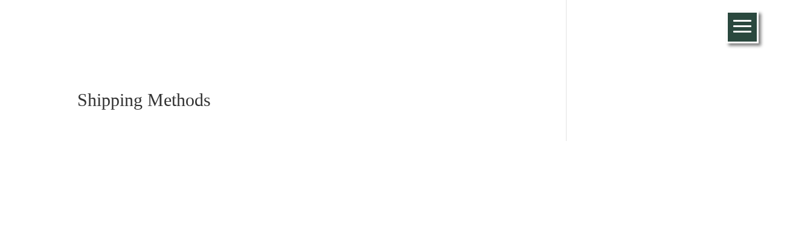

--- FILE ---
content_type: text/html; charset=UTF-8
request_url: https://biohof-kirner.de/shipping-methods/
body_size: 5064
content:
<!DOCTYPE html>
<html lang="de">
<head>
	<meta charset="UTF-8" />
<meta http-equiv="X-UA-Compatible" content="IE=edge">
	<link rel="pingback" href="https://biohof-kirner.de/xmlrpc.php" />

	<script type="text/javascript">
		document.documentElement.className = 'js';
	</script>

	<script>var et_site_url='https://biohof-kirner.de';var et_post_id='358';function et_core_page_resource_fallback(a,b){"undefined"===typeof b&&(b=a.sheet.cssRules&&0===a.sheet.cssRules.length);b&&(a.onerror=null,a.onload=null,a.href?a.href=et_site_url+"/?et_core_page_resource="+a.id+et_post_id:a.src&&(a.src=et_site_url+"/?et_core_page_resource="+a.id+et_post_id))}
</script><title>Shipping Methods | BIOHOF KIRNER</title>
<link rel='dns-prefetch' href='//s.w.org' />
<link rel="alternate" type="application/rss+xml" title="BIOHOF KIRNER &raquo; Feed" href="https://biohof-kirner.de/feed/" />
<link rel="alternate" type="application/rss+xml" title="BIOHOF KIRNER &raquo; Kommentar-Feed" href="https://biohof-kirner.de/comments/feed/" />
		<script type="text/javascript">
			window._wpemojiSettings = {"baseUrl":"https:\/\/s.w.org\/images\/core\/emoji\/13.0.0\/72x72\/","ext":".png","svgUrl":"https:\/\/s.w.org\/images\/core\/emoji\/13.0.0\/svg\/","svgExt":".svg","source":{"concatemoji":"https:\/\/biohof-kirner.de\/wp-includes\/js\/wp-emoji-release.min.js?ver=5.5.17"}};
			!function(e,a,t){var n,r,o,i=a.createElement("canvas"),p=i.getContext&&i.getContext("2d");function s(e,t){var a=String.fromCharCode;p.clearRect(0,0,i.width,i.height),p.fillText(a.apply(this,e),0,0);e=i.toDataURL();return p.clearRect(0,0,i.width,i.height),p.fillText(a.apply(this,t),0,0),e===i.toDataURL()}function c(e){var t=a.createElement("script");t.src=e,t.defer=t.type="text/javascript",a.getElementsByTagName("head")[0].appendChild(t)}for(o=Array("flag","emoji"),t.supports={everything:!0,everythingExceptFlag:!0},r=0;r<o.length;r++)t.supports[o[r]]=function(e){if(!p||!p.fillText)return!1;switch(p.textBaseline="top",p.font="600 32px Arial",e){case"flag":return s([127987,65039,8205,9895,65039],[127987,65039,8203,9895,65039])?!1:!s([55356,56826,55356,56819],[55356,56826,8203,55356,56819])&&!s([55356,57332,56128,56423,56128,56418,56128,56421,56128,56430,56128,56423,56128,56447],[55356,57332,8203,56128,56423,8203,56128,56418,8203,56128,56421,8203,56128,56430,8203,56128,56423,8203,56128,56447]);case"emoji":return!s([55357,56424,8205,55356,57212],[55357,56424,8203,55356,57212])}return!1}(o[r]),t.supports.everything=t.supports.everything&&t.supports[o[r]],"flag"!==o[r]&&(t.supports.everythingExceptFlag=t.supports.everythingExceptFlag&&t.supports[o[r]]);t.supports.everythingExceptFlag=t.supports.everythingExceptFlag&&!t.supports.flag,t.DOMReady=!1,t.readyCallback=function(){t.DOMReady=!0},t.supports.everything||(n=function(){t.readyCallback()},a.addEventListener?(a.addEventListener("DOMContentLoaded",n,!1),e.addEventListener("load",n,!1)):(e.attachEvent("onload",n),a.attachEvent("onreadystatechange",function(){"complete"===a.readyState&&t.readyCallback()})),(n=t.source||{}).concatemoji?c(n.concatemoji):n.wpemoji&&n.twemoji&&(c(n.twemoji),c(n.wpemoji)))}(window,document,window._wpemojiSettings);
		</script>
		<meta content="Child Theme for Divi v.1.0" name="generator"/><style type="text/css">
img.wp-smiley,
img.emoji {
	display: inline !important;
	border: none !important;
	box-shadow: none !important;
	height: 1em !important;
	width: 1em !important;
	margin: 0 .07em !important;
	vertical-align: -0.1em !important;
	background: none !important;
	padding: 0 !important;
}
</style>
	<link rel='stylesheet' id='wp-block-library-css'  href='https://biohof-kirner.de/wp-includes/css/dist/block-library/style.min.css?ver=5.5.17' type='text/css' media='all' />
<link rel='stylesheet' id='wtfdivi-user-css-css'  href='https://biohof-kirner.de/wp-content/uploads/wtfdivi/wp_head.css?ver=1598535504' type='text/css' media='all' />
<link rel='stylesheet' id='dwd-animate-css'  href='https://biohof-kirner.de/wp-content/plugins/dwd-custom-fullwidth-header-extended/css/animate.css?ver=5.5.17' type='text/css' media='all' />
<link rel='stylesheet' id='dwd-fullwidth-css'  href='https://biohof-kirner.de/wp-content/plugins/dwd-custom-fullwidth-header-extended/css/dwd-fullwidth-header.css?ver=5.5.17' type='text/css' media='all' />
<link rel='stylesheet' id='divi-parent-css'  href='https://biohof-kirner.de/wp-content/themes/Divi/style.dev.css?ver=5.5.17' type='text/css' media='all' />
<link rel='stylesheet' id='child-style-css'  href='https://biohof-kirner.de/wp-content/themes/ChildThemeDivi/style.css?ver=5.5.17' type='text/css' media='all' />
<link rel='stylesheet' id='divi-style-css'  href='https://biohof-kirner.de/wp-content/themes/ChildThemeDivi/style.css?ver=4.6.1' type='text/css' media='all' />
<link rel='stylesheet' id='magnific-popup-css'  href='https://biohof-kirner.de/wp-content/themes/Divi/includes/builder/styles/magnific_popup.css?ver=4.6.1' type='text/css' media='all' />
<link rel='stylesheet' id='dashicons-css'  href='https://biohof-kirner.de/wp-includes/css/dashicons.min.css?ver=5.5.17' type='text/css' media='all' />
<script type='text/javascript' src='https://biohof-kirner.de/wp-includes/js/jquery/jquery.js?ver=1.12.4-wp' id='jquery-core-js'></script>
<script type='text/javascript' src='https://biohof-kirner.de/wp-content/themes/Divi/core/admin/js/es6-promise.auto.min.js?ver=5.5.17' id='es6-promise-js'></script>
<script type='text/javascript' id='et-core-api-spam-recaptcha-js-extra'>
/* <![CDATA[ */
var et_core_api_spam_recaptcha = {"site_key":"","page_action":{"action":"shipping_methods"}};
/* ]]> */
</script>
<script type='text/javascript' src='https://biohof-kirner.de/wp-content/themes/Divi/core/admin/js/recaptcha.js?ver=5.5.17' id='et-core-api-spam-recaptcha-js'></script>
<link rel="https://api.w.org/" href="https://biohof-kirner.de/wp-json/" /><link rel="alternate" type="application/json" href="https://biohof-kirner.de/wp-json/wp/v2/pages/358" /><link rel="EditURI" type="application/rsd+xml" title="RSD" href="https://biohof-kirner.de/xmlrpc.php?rsd" />
<link rel="wlwmanifest" type="application/wlwmanifest+xml" href="https://biohof-kirner.de/wp-includes/wlwmanifest.xml" /> 
<meta name="generator" content="WordPress 5.5.17" />
<link rel="canonical" href="https://biohof-kirner.de/shipping-methods/" />
<link rel='shortlink' href='https://biohof-kirner.de/?p=358' />
<link rel="alternate" type="application/json+oembed" href="https://biohof-kirner.de/wp-json/oembed/1.0/embed?url=https%3A%2F%2Fbiohof-kirner.de%2Fshipping-methods%2F" />
<link rel="alternate" type="text/xml+oembed" href="https://biohof-kirner.de/wp-json/oembed/1.0/embed?url=https%3A%2F%2Fbiohof-kirner.de%2Fshipping-methods%2F&#038;format=xml" />
<style>
/* Display the team member icons */
.db_pb_team_member_website_icon:before{content:"\e0e3";}
.db_pb_team_member_email_icon:before{content:"\e010";}
.db_pb_team_member_instagram_icon:before{content:"\e09a";}

/* Fix email icon hidden by Email Address Encoder plugin */
ul.et_pb_member_social_links li > span { 
	display: inline-block !important; 
}
</style>
<style>
@media only screen and (min-width: 981px) {
    .et_pb_module.db_inline_form .et_pb_newsletter_fields > p { 
        flex: auto !important;
    }
    .et_pb_module.db_inline_form .et_pb_newsletter_fields p.et_pb_newsletter_field {
        margin-right: 2%; 
    }
}
</style>
<link rel="preload" href="https://biohof-kirner.de/wp-content/plugins/divi-booster/core/icons/socicon/fonts/Socicon.woff2?87visu" as="font" crossorigin>
<style>
@font-face {
  font-family: 'Socicon';
  src:  url('https://biohof-kirner.de/wp-content/plugins/divi-booster/core/icons/socicon/fonts/Socicon.eot?87visu');
  src:  url('https://biohof-kirner.de/wp-content/plugins/divi-booster/core/icons/socicon/fonts/Socicon.eot?87visu#iefix') format('embedded-opentype'),
	url('https://biohof-kirner.de/wp-content/plugins/divi-booster/core/icons/socicon/fonts/Socicon.woff2?87visu') format('woff2'),
	url('https://biohof-kirner.de/wp-content/plugins/divi-booster/core/icons/socicon/fonts/Socicon.ttf?87visu') format('truetype'),
	url('https://biohof-kirner.de/wp-content/plugins/divi-booster/core/icons/socicon/fonts/Socicon.woff?87visu') format('woff'),
	url('https://biohof-kirner.de/wp-content/plugins/divi-booster/core/icons/socicon/fonts/Socicon.svg?87visu#Socicon') format('svg');
  font-weight: normal;
  font-style: normal;
  font-display: block;
}
</style>
		<meta name="viewport" content="width=device-width, initial-scale=1.0, maximum-scale=1.0, user-scalable=0" /><link rel="icon" href="https://biohof-kirner.de/wp-content/uploads/cropped-favicon-32x32.png" sizes="32x32" />
<link rel="icon" href="https://biohof-kirner.de/wp-content/uploads/cropped-favicon-192x192.png" sizes="192x192" />
<link rel="apple-touch-icon" href="https://biohof-kirner.de/wp-content/uploads/cropped-favicon-180x180.png" />
<meta name="msapplication-TileImage" content="https://biohof-kirner.de/wp-content/uploads/cropped-favicon-270x270.png" />
<link rel="stylesheet" id="et-divi-customizer-global-cached-inline-styles" href="https://biohof-kirner.de/wp-content/et-cache/global/et-divi-customizer-global-17610253606904.min.css" onerror="et_core_page_resource_fallback(this, true)" onload="et_core_page_resource_fallback(this)" /></head>
<body class="page-template-default page page-id-358 dbdb_divi_2_4_up desktop et_pb_button_helper_class et_transparent_nav et_fullwidth_nav et_non_fixed_nav et_show_nav et_hide_primary_logo et_hide_fixed_logo et_primary_nav_dropdown_animation_expand et_secondary_nav_dropdown_animation_fade et_header_style_slide et_header_style_left et_pb_footer_columns1 et_cover_background et_pb_gutter osx et_pb_gutters3 et_smooth_scroll et_right_sidebar et_divi_theme et-db">
	<div id="page-container">

	
					<div class="et_slide_in_menu_container">
			
						
						
			<div class="et_pb_fullscreen_nav_container">
				
				<ul id="mobile_menu_slide" class="et_mobile_menu">

				<li id="menu-item-993" class="menu-item menu-item-type-post_type menu-item-object-page menu-item-home menu-item-993"><a href="https://biohof-kirner.de/">BIOHOF KIRNER</a></li>
<li id="menu-item-966" class="menu-item menu-item-type-post_type menu-item-object-page menu-item-966"><a href="https://biohof-kirner.de/philosophie/">PHILOSOPHIE</a></li>
<li id="menu-item-965" class="menu-item menu-item-type-post_type menu-item-object-page menu-item-965"><a href="https://biohof-kirner.de/unser-angebot/">UNSER ANGEBOT</a></li>
<li id="menu-item-961" class="menu-item menu-item-type-post_type menu-item-object-page menu-item-961"><a href="https://biohof-kirner.de/impressionen/">IMPRESSIONEN</a></li>
<li id="menu-item-964" class="menu-item menu-item-type-post_type menu-item-object-page menu-item-964"><a href="https://biohof-kirner.de/kontakt/">KONTAKT</a></li>
<li id="menu-item-963" class="menu-item menu-item-type-post_type menu-item-object-page menu-item-963"><a href="https://biohof-kirner.de/impressum/">IMPRESSUM</a></li>
<li id="menu-item-962" class="menu-item menu-item-type-post_type menu-item-object-page menu-item-962"><a href="https://biohof-kirner.de/datenschutzerklarung/">DATENSCHUTZ</a></li>

				</ul>
			</div>
		</div>
		
			<header id="main-header" data-height-onload="72">
			<div class="container clearfix et_menu_container">
							<div class="logo_container">
					<span class="logo_helper"></span>
					<a href="https://biohof-kirner.de/">
						<img src="https://biohof-kirner.de/wp-content/uploads/logo-trans.png" alt="BIOHOF KIRNER" id="logo" data-height-percentage="30" />
					</a>
				</div>
							<div id="et-top-navigation" data-height="72" data-fixed-height="81">
					
					
											<span class="mobile_menu_bar et_pb_header_toggle et_toggle_slide_menu"></span>
					
					
									</div> <!-- #et-top-navigation -->
			</div> <!-- .container -->
			<div class="et_search_outer">
				<div class="container et_search_form_container">
					<form role="search" method="get" class="et-search-form" action="https://biohof-kirner.de/">
					<input type="search" class="et-search-field" placeholder="Search &hellip;" value="" name="s" title="Search for:" />					</form>
					<span class="et_close_search_field"></span>
				</div>
			</div>
		</header> <!-- #main-header -->
			<div id="et-main-area">
	
<div id="main-content">


	<div class="container">
		<div id="content-area" class="clearfix">
			<div id="left-area">


			
				<article id="post-358" class="post-358 page type-page status-publish hentry">

				
					<h1 class="entry-title main_title">Shipping Methods</h1>
				
				
					<div class="entry-content">
										</div> <!-- .entry-content -->

				
				</article> <!-- .et_pb_post -->

			

			</div> <!-- #left-area -->

					</div> <!-- #content-area -->
	</div> <!-- .container -->


</div> <!-- #main-content -->


	<span class="et_pb_scroll_top et-pb-icon"></span>


			<footer id="main-footer">
				

		
				<div id="footer-bottom">
					<div class="container clearfix">
									</div>	<!-- .container -->
				</div>
			</footer> <!-- #main-footer -->
		</div> <!-- #et-main-area -->


	</div> <!-- #page-container -->

		<style>
	.et_pb_slide.db_background_url:hover{
		cursor:pointer;
	}
	</style>
		<script>
	jQuery(function($){
		$(".db_background_url").click(function(){
			var url = $(this).data('db_background_url');
			if (url.indexOf('#') == 0 || url.indexOf('.') == 0) {
				et_pb_smooth_scroll($(url), false, 800);
			} else {
				document.location=url;
			}
		});
	});
	</script>
	
<script type='text/javascript' id='et-builder-modules-global-functions-script-js-extra'>
/* <![CDATA[ */
var et_builder_utils_params = {"condition":{"diviTheme":true,"extraTheme":false},"scrollLocations":["app","top"],"builderScrollLocations":{"desktop":"app","tablet":"app","phone":"app"},"onloadScrollLocation":"app","builderType":"fe"};
/* ]]> */
</script>
<script type='text/javascript' src='https://biohof-kirner.de/wp-content/themes/Divi/includes/builder/frontend-builder/build/frontend-builder-global-functions.js?ver=4.6.1' id='et-builder-modules-global-functions-script-js'></script>
<script type='text/javascript' src='https://biohof-kirner.de/wp-content/plugins/dwd-custom-fullwidth-header-extended/js/dwd-fhe-custom.js?ver=1.0' id='dwd-fhe-custom-js'></script>
<script type='text/javascript' src='https://biohof-kirner.de/wp-content/themes/Divi/includes/builder/scripts/ext/jquery.mobile.custom.min.js?ver=4.6.1' id='et-jquery-touch-mobile-js'></script>
<script type='text/javascript' src='https://biohof-kirner.de/wp-includes/js/jquery/ui/effect.min.js?ver=1.11.4' id='jquery-effects-core-js'></script>
<script type='text/javascript' id='divi-custom-script-js-extra'>
/* <![CDATA[ */
var DIVI = {"item_count":"%d Item","items_count":"%d Items"};
/* ]]> */
</script>
<script type='text/javascript' src='https://biohof-kirner.de/wp-content/themes/Divi/js/custom.js?ver=4.6.1' id='divi-custom-script-js'></script>
<script type='text/javascript' src='https://biohof-kirner.de/wp-content/themes/Divi/js/smoothscroll.js?ver=4.6.1' id='smooth-scroll-js'></script>
<script type='text/javascript' src='https://biohof-kirner.de/wp-content/themes/Divi/includes/builder/scripts/ext/jquery.fitvids.js?ver=4.6.1' id='divi-fitvids-js'></script>
<script type='text/javascript' src='https://biohof-kirner.de/wp-content/themes/Divi/includes/builder/scripts/ext/waypoints.min.js?ver=4.6.1' id='waypoints-js'></script>
<script type='text/javascript' src='https://biohof-kirner.de/wp-content/themes/Divi/includes/builder/scripts/ext/jquery.magnific-popup.js?ver=4.6.1' id='magnific-popup-js'></script>
<script type='text/javascript' id='et-builder-modules-script-js-extra'>
/* <![CDATA[ */
var et_frontend_scripts = {"builderCssContainerPrefix":"#et-boc","builderCssLayoutPrefix":"#et-boc .et-l"};
var et_pb_custom = {"ajaxurl":"https:\/\/biohof-kirner.de\/wp-admin\/admin-ajax.php","images_uri":"https:\/\/biohof-kirner.de\/wp-content\/themes\/Divi\/images","builder_images_uri":"https:\/\/biohof-kirner.de\/wp-content\/themes\/Divi\/includes\/builder\/images","et_frontend_nonce":"72f0fd7f98","subscription_failed":"Please, check the fields below to make sure you entered the correct information.","et_ab_log_nonce":"5e6ef6bdc1","fill_message":"Please, fill in the following fields:","contact_error_message":"Please, fix the following errors:","invalid":"Invalid email","captcha":"Captcha","prev":"Prev","previous":"Previous","next":"Next","wrong_captcha":"You entered the wrong number in captcha.","wrong_checkbox":"Checkbox","ignore_waypoints":"no","is_divi_theme_used":"1","widget_search_selector":".widget_search","ab_tests":[],"is_ab_testing_active":"","page_id":"358","unique_test_id":"","ab_bounce_rate":"5","is_cache_plugin_active":"no","is_shortcode_tracking":"","tinymce_uri":""};
var et_pb_box_shadow_elements = [];
var et_pb_motion_elements = {"desktop":[],"tablet":[],"phone":[]};
var et_pb_sticky_elements = [];
/* ]]> */
</script>
<script type='text/javascript' src='https://biohof-kirner.de/wp-content/themes/Divi/includes/builder/frontend-builder/build/frontend-builder-scripts.js?ver=4.6.1' id='et-builder-modules-script-js'></script>
<script type='text/javascript' src='https://biohof-kirner.de/wp-content/themes/Divi/core/admin/js/common.js?ver=4.6.1' id='et-core-common-js'></script>
<script type='text/javascript' src='https://biohof-kirner.de/wp-content/uploads/wtfdivi/wp_footer.js?ver=1598535504' id='wtfdivi-user-js-js'></script>
<script type='text/javascript' src='https://biohof-kirner.de/wp-includes/js/wp-embed.min.js?ver=5.5.17' id='wp-embed-js'></script>
</body>
</html>
